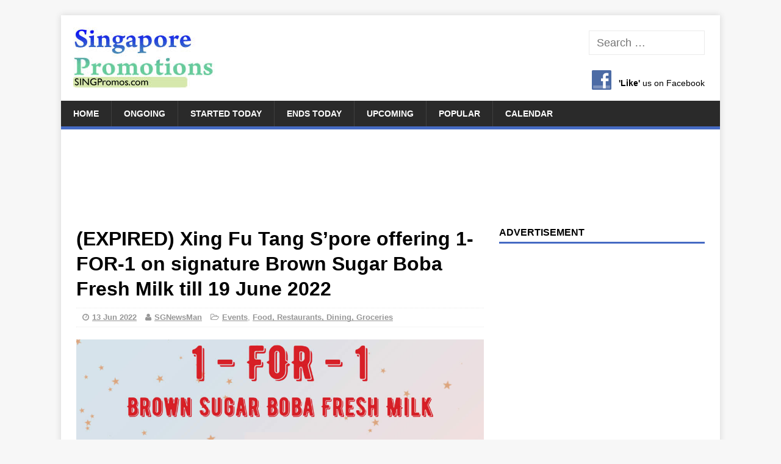

--- FILE ---
content_type: text/html; charset=UTF-8
request_url: https://singpromos.com/dining-restaurants-food/xing-fu-tang-spore-offering-1-for-1-on-signature-brown-sugar-boba-fresh-milk-till-19-june-2022-258009/
body_size: 17699
content:
<!DOCTYPE html><html class=no-js lang=en-US><head><meta charset="UTF-8"><meta name="viewport" content="width=device-width, initial-scale=1.0"><link rel=profile href=http://gmpg.org/xfn/11><link rel=pingback href=https://singpromos.com/xmlrpc.php><style>img:is([sizes="auto" i], [sizes^="auto," i]){contain-intrinsic-size:3000px 1500px}</style> <script>/*<![CDATA[*/window._wpemojiSettings={"baseUrl":"https:\/\/s.w.org\/images\/core\/emoji\/16.0.1\/72x72\/","ext":".png","svgUrl":"https:\/\/s.w.org\/images\/core\/emoji\/16.0.1\/svg\/","svgExt":".svg","source":{"concatemoji":"https:\/\/singpromos.com\/wp-includes\/js\/wp-emoji-release.min.js"}};
/*! This file is auto-generated */
!function(s,n){var o,i,e;function c(e){try{var t={supportTests:e,timestamp:(new Date).valueOf()};sessionStorage.setItem(o,JSON.stringify(t))}catch(e){}}function p(e,t,n){e.clearRect(0,0,e.canvas.width,e.canvas.height),e.fillText(t,0,0);var t=new Uint32Array(e.getImageData(0,0,e.canvas.width,e.canvas.height).data),a=(e.clearRect(0,0,e.canvas.width,e.canvas.height),e.fillText(n,0,0),new Uint32Array(e.getImageData(0,0,e.canvas.width,e.canvas.height).data));return t.every(function(e,t){return e===a[t]})}function u(e,t){e.clearRect(0,0,e.canvas.width,e.canvas.height),e.fillText(t,0,0);for(var n=e.getImageData(16,16,1,1),a=0;a<n.data.length;a++)if(0!==n.data[a])return!1;return!0}function f(e,t,n,a){switch(t){case"flag":return n(e,"\ud83c\udff3\ufe0f\u200d\u26a7\ufe0f","\ud83c\udff3\ufe0f\u200b\u26a7\ufe0f")?!1:!n(e,"\ud83c\udde8\ud83c\uddf6","\ud83c\udde8\u200b\ud83c\uddf6")&&!n(e,"\ud83c\udff4\udb40\udc67\udb40\udc62\udb40\udc65\udb40\udc6e\udb40\udc67\udb40\udc7f","\ud83c\udff4\u200b\udb40\udc67\u200b\udb40\udc62\u200b\udb40\udc65\u200b\udb40\udc6e\u200b\udb40\udc67\u200b\udb40\udc7f");case"emoji":return!a(e,"\ud83e\udedf")}return!1}function g(e,t,n,a){var r="undefined"!=typeof WorkerGlobalScope&&self instanceof WorkerGlobalScope?new OffscreenCanvas(300,150):s.createElement("canvas"),o=r.getContext("2d",{willReadFrequently:!0}),i=(o.textBaseline="top",o.font="600 32px Arial",{});return e.forEach(function(e){i[e]=t(o,e,n,a)}),i}function t(e){var t=s.createElement("script");t.src=e,t.defer=!0,s.head.appendChild(t)}"undefined"!=typeof Promise&&(o="wpEmojiSettingsSupports",i=["flag","emoji"],n.supports={everything:!0,everythingExceptFlag:!0},e=new Promise(function(e){s.addEventListener("DOMContentLoaded",e,{once:!0})}),new Promise(function(t){var n=function(){try{var e=JSON.parse(sessionStorage.getItem(o));if("object"==typeof e&&"number"==typeof e.timestamp&&(new Date).valueOf()<e.timestamp+604800&&"object"==typeof e.supportTests)return e.supportTests}catch(e){}return null}();if(!n){if("undefined"!=typeof Worker&&"undefined"!=typeof OffscreenCanvas&&"undefined"!=typeof URL&&URL.createObjectURL&&"undefined"!=typeof Blob)try{var e="postMessage("+g.toString()+"("+[JSON.stringify(i),f.toString(),p.toString(),u.toString()].join(",")+"));",a=new Blob([e],{type:"text/javascript"}),r=new Worker(URL.createObjectURL(a),{name:"wpTestEmojiSupports"});return void(r.onmessage=function(e){c(n=e.data),r.terminate(),t(n)})}catch(e){}c(n=g(i,f,p,u))}t(n)}).then(function(e){for(var t in e)n.supports[t]=e[t],n.supports.everything=n.supports.everything&&n.supports[t],"flag"!==t&&(n.supports.everythingExceptFlag=n.supports.everythingExceptFlag&&n.supports[t]);n.supports.everythingExceptFlag=n.supports.everythingExceptFlag&&!n.supports.flag,n.DOMReady=!1,n.readyCallback=function(){n.DOMReady=!0}}).then(function(){return e}).then(function(){var e;n.supports.everything||(n.readyCallback(),(e=n.source||{}).concatemoji?t(e.concatemoji):e.wpemoji&&e.twemoji&&(t(e.twemoji),t(e.wpemoji)))}))}((window,document),window._wpemojiSettings);/*]]>*/</script> <style id=wp-emoji-styles-inline-css>img.wp-smiley,img.emoji{display:inline !important;border:none !important;box-shadow:none !important;height:1em !important;width:1em !important;margin:0 0.07em !important;vertical-align:-0.1em !important;background:none !important;padding:0 !important}</style><link rel=stylesheet href=https://cdn.singpromos.com/wp-content/cache/minify/combined.css media=all><link rel=https://api.w.org/ href=https://singpromos.com/wp-json/ ><link rel=alternate title=JSON type=application/json href=https://singpromos.com/wp-json/wp/v2/posts/258009><link rel=shortlink href='https://singpromos.com/?p=258009'><link rel=alternate title="oEmbed (JSON)" type=application/json+oembed href="https://singpromos.com/wp-json/oembed/1.0/embed?url=https%3A%2F%2Fsingpromos.com%2Fdining-restaurants-food%2Fxing-fu-tang-spore-offering-1-for-1-on-signature-brown-sugar-boba-fresh-milk-till-19-june-2022-258009%2F"><link rel=alternate title="oEmbed (XML)" type=text/xml+oembed href="https://singpromos.com/wp-json/oembed/1.0/embed?url=https%3A%2F%2Fsingpromos.com%2Fdining-restaurants-food%2Fxing-fu-tang-spore-offering-1-for-1-on-signature-brown-sugar-boba-fresh-milk-till-19-june-2022-258009%2F&#038;format=xml"><link rel=canonical href=https://singpromos.com/dining-restaurants-food/xing-fu-tang-spore-offering-1-for-1-on-signature-brown-sugar-boba-fresh-milk-till-19-june-2022-258009/ ><meta property="og:url" content="https://singpromos.com/dining-restaurants-food/xing-fu-tang-spore-offering-1-for-1-on-signature-brown-sugar-boba-fresh-milk-till-19-june-2022-258009/"><title>(EXPIRED) Xing Fu Tang S&#8217;pore offering 1-FOR-1 on signature Brown Sugar Boba Fresh Milk till 19 June 2022</title><link rel=alternate type=application/rss+xml title="SINGPromos.com &raquo; Feed" href=https://singpromos.com/feed/ > <script>(adsbygoogle=window.adsbygoogle||[]).push({google_ad_client:"ca-pub-1303645572681699",enable_page_level_ads:true});</script> <meta property="fb:app_id" content="966242223397117"><meta name="description" content="Available in-stores across all outlets except Waterway Point."><meta property="og:title" content="(EXPIRED) Xing Fu Tang S&#8217;pore offering 1-FOR-1 on signature Brown Sugar Boba Fresh Milk till 19 June 2022"><meta name="referrer" content="unsafe-url"><meta property="og:locale" content="en_US"><link rel=image_src href=https://cdn.singpromos.com/wp-content/uploads/2022/06/Xing-Fu-Tang-feat-13-Jun-2022.jpg><meta property="og:description" content="Available in-stores across all outlets except Waterway Point."><meta property="og:site_name" content="SINGPromos.com"><meta property="og:type" content="article"><link rel=search href=//cdn.singpromos.com/search.xml type=application/opensearchdescription+xml title=SINGPromos.com><link rel=apple-touch-icon sizes=180x180 href=//cdn.singpromos.com/apple-touch-icon.png><link rel=icon type=image/png sizes=32x32 href=//cdn.singpromos.com/favicon-32x32.png><link rel=icon type=image/png sizes=16x16 href=//cdn.singpromos.com/favicon-16x16.png><link rel=manifest href=//cdn.singpromos.com/site.webmanifest><meta name="twitter:site" content="@singpromos"><meta name="twitter:title" content="(EXPIRED) Xing Fu Tang S&#8217;pore offering 1-FOR-1 on signature Brown Sugar Boba Fresh Milk till 19 June 2022"><meta name="twitter:description" content="Available in-stores across all outlets except Waterway Point."><meta name="twitter:creator" content="@singpromos"><meta http-equiv="X-UA-Compatible" content="IE=Edge"><link rel=dns-prefetch href=//xingfutangsg.com><meta property="og:image" content="https://cdn.singpromos.com/wp-content/uploads/2022/06/Xing-Fu-Tang-feat-13-Jun-2022.jpg"><meta name="twitter:card" content="summary_large_image"><meta name="twitter:image" content="https://cdn.singpromos.com/wp-content/uploads/2022/06/Xing-Fu-Tang-feat-13-Jun-2022.jpg"><meta name="article:published_time" content="2022-06-13T03:56:03+00:00">  <script async src="https://www.googletagmanager.com/gtag/js?id=G-BLQFP1NEWY"></script> <script>window.dataLayer=window.dataLayer||[];function gtag(){dataLayer.push(arguments);}
gtag('js',new Date());gtag('config','G-BLQFP1NEWY');</script> <script async src="https://fundingchoicesmessages.google.com/i/pub-1303645572681699?ers=1" nonce=1Lq3lpSK933LY7Dd0CiOGg></script><script nonce=1Lq3lpSK933LY7Dd0CiOGg>(function(){function signalGooglefcPresent(){if(!window.frames['googlefcPresent']){if(document.body){const iframe=document.createElement('iframe');iframe.style='width: 0; height: 0; border: none; z-index: -1000; left: -1000px; top: -1000px;';iframe.style.display='none';iframe.name='googlefcPresent';document.body.appendChild(iframe);}else{setTimeout(signalGooglefcPresent,0);}}}signalGooglefcPresent();})();</script> <script>(function(){'use strict';function aa(a){var b=0;return function(){return b<a.length?{done:!1,value:a[b++]}:{done:!0}}}var ba="function"==typeof Object.defineProperties?Object.defineProperty:function(a,b,c){if(a==Array.prototype||a==Object.prototype)return a;a[b]=c.value;return a};function ea(a){a=["object"==typeof globalThis&&globalThis,a,"object"==typeof window&&window,"object"==typeof self&&self,"object"==typeof global&&global];for(var b=0;b<a.length;++b){var c=a[b];if(c&&c.Math==Math)return c}throw Error("Cannot find global object");}var fa=ea(this);function ha(a,b){if(b)a:{var c=fa;a=a.split(".");for(var d=0;d<a.length-1;d++){var e=a[d];if(!(e in c))break a;c=c[e]}a=a[a.length-1];d=c[a];b=b(d);b!=d&&null!=b&&ba(c,a,{configurable:!0,writable:!0,value:b})}}
var ia="function"==typeof Object.create?Object.create:function(a){function b(){}b.prototype=a;return new b},l;if("function"==typeof Object.setPrototypeOf)l=Object.setPrototypeOf;else{var m;a:{var ja={a:!0},ka={};try{ka.__proto__=ja;m=ka.a;break a}catch(a){}m=!1}l=m?function(a,b){a.__proto__=b;if(a.__proto__!==b)throw new TypeError(a+" is not extensible");return a}:null}var la=l;function n(a,b){a.prototype=ia(b.prototype);a.prototype.constructor=a;if(la)la(a,b);else for(var c in b)if("prototype"!=c)if(Object.defineProperties){var d=Object.getOwnPropertyDescriptor(b,c);d&&Object.defineProperty(a,c,d)}else a[c]=b[c];a.A=b.prototype}function ma(){for(var a=Number(this),b=[],c=a;c<arguments.length;c++)b[c-a]=arguments[c];return b}
var na="function"==typeof Object.assign?Object.assign:function(a,b){for(var c=1;c<arguments.length;c++){var d=arguments[c];if(d)for(var e in d)Object.prototype.hasOwnProperty.call(d,e)&&(a[e]=d[e])}return a};ha("Object.assign",function(a){return a||na});var p=this||self;function q(a){return a};var t,u;a:{for(var oa=["CLOSURE_FLAGS"],v=p,x=0;x<oa.length;x++)if(v=v[oa[x]],null==v){u=null;break a}u=v}var pa=u&&u[610401301];t=null!=pa?pa:!1;var z,qa=p.navigator;z=qa?qa.userAgentData||null:null;function A(a){return t?z?z.brands.some(function(b){return(b=b.brand)&&-1!=b.indexOf(a)}):!1:!1}function B(a){var b;a:{if(b=p.navigator)if(b=b.userAgent)break a;b=""}return-1!=b.indexOf(a)};function C(){return t?!!z&&0<z.brands.length:!1}function D(){return C()?A("Chromium"):(B("Chrome")||B("CriOS"))&&!(C()?0:B("Edge"))||B("Silk")};var ra=C()?!1:B("Trident")||B("MSIE");!B("Android")||D();D();B("Safari")&&(D()||(C()?0:B("Coast"))||(C()?0:B("Opera"))||(C()?0:B("Edge"))||(C()?A("Microsoft Edge"):B("Edg/"))||C()&&A("Opera"));var sa={},E=null;var ta="undefined"!==typeof Uint8Array,ua=!ra&&"function"===typeof btoa;var F="function"===typeof Symbol&&"symbol"===typeof Symbol()?Symbol():void 0,G=F?function(a,b){a[F]|=b}:function(a,b){void 0!==a.g?a.g|=b:Object.defineProperties(a,{g:{value:b,configurable:!0,writable:!0,enumerable:!1}})};function va(a){var b=H(a);1!==(b&1)&&(Object.isFrozen(a)&&(a=Array.prototype.slice.call(a)),I(a,b|1))}
var H=F?function(a){return a[F]|0}:function(a){return a.g|0},J=F?function(a){return a[F]}:function(a){return a.g},I=F?function(a,b){a[F]=b}:function(a,b){void 0!==a.g?a.g=b:Object.defineProperties(a,{g:{value:b,configurable:!0,writable:!0,enumerable:!1}})};function wa(){var a=[];G(a,1);return a}function xa(a,b){I(b,(a|0)&-99)}function K(a,b){I(b,(a|34)&-73)}function L(a){a=a>>11&1023;return 0===a?536870912:a};var M={};function N(a){return null!==a&&"object"===typeof a&&!Array.isArray(a)&&a.constructor===Object}var O,ya=[];I(ya,39);O=Object.freeze(ya);var P;function Q(a,b){P=b;a=new a(b);P=void 0;return a}
function R(a,b,c){null==a&&(a=P);P=void 0;if(null==a){var d=96;c?(a=[c],d|=512):a=[];b&&(d=d&-2095105|(b&1023)<<11)}else{if(!Array.isArray(a))throw Error();d=H(a);if(d&64)return a;d|=64;if(c&&(d|=512,c!==a[0]))throw Error();a:{c=a;var e=c.length;if(e){var f=e-1,g=c[f];if(N(g)){d|=256;b=(d>>9&1)-1;e=f-b;1024<=e&&(za(c,b,g),e=1023);d=d&-2095105|(e&1023)<<11;break a}}b&&(g=(d>>9&1)-1,b=Math.max(b,e-g),1024<b&&(za(c,g,{}),d|=256,b=1023),d=d&-2095105|(b&1023)<<11)}}I(a,d);return a}
function za(a,b,c){for(var d=1023+b,e=a.length,f=d;f<e;f++){var g=a[f];null!=g&&g!==c&&(c[f-b]=g)}a.length=d+1;a[d]=c};function Aa(a){switch(typeof a){case"number":return isFinite(a)?a:String(a);case"boolean":return a?1:0;case"object":if(a&&!Array.isArray(a)&&ta&&null!=a&&a instanceof Uint8Array){if(ua){for(var b="",c=0,d=a.length-10240;c<d;)b+=String.fromCharCode.apply(null,a.subarray(c,c+=10240));b+=String.fromCharCode.apply(null,c?a.subarray(c):a);a=btoa(b)}else{void 0===b&&(b=0);if(!E){E={};c="ABCDEFGHIJKLMNOPQRSTUVWXYZabcdefghijklmnopqrstuvwxyz0123456789".split("");d=["+/=","+/","-_=","-_.","-_"];for(var e=0;5>e;e++){var f=c.concat(d[e].split(""));sa[e]=f;for(var g=0;g<f.length;g++){var h=f[g];void 0===E[h]&&(E[h]=g)}}}b=sa[b];c=Array(Math.floor(a.length/3));d=b[64]||"";for(e=f=0;f<a.length-2;f+=3){var k=a[f],w=a[f+1];h=a[f+2];g=b[k>>2];k=b[(k&3)<<4|w>>4];w=b[(w&15)<<2|h>>6];h=b[h&63];c[e++]=g+k+w+h}g=0;h=d;switch(a.length-f){case 2:g=a[f+1],h=b[(g&15)<<2]||d;case 1:a=a[f],c[e]=b[a>>2]+b[(a&3)<<4|g>>4]+h+d}a=c.join("")}return a}}return a};function Ba(a,b,c){a=Array.prototype.slice.call(a);var d=a.length,e=b&256?a[d-1]:void 0;d+=e?-1:0;for(b=b&512?1:0;b<d;b++)a[b]=c(a[b]);if(e){b=a[b]={};for(var f in e)Object.prototype.hasOwnProperty.call(e,f)&&(b[f]=c(e[f]))}return a}function Da(a,b,c,d,e,f){if(null!=a){if(Array.isArray(a))a=e&&0==a.length&&H(a)&1?void 0:f&&H(a)&2?a:Ea(a,b,c,void 0!==d,e,f);else if(N(a)){var g={},h;for(h in a)Object.prototype.hasOwnProperty.call(a,h)&&(g[h]=Da(a[h],b,c,d,e,f));a=g}else a=b(a,d);return a}}
function Ea(a,b,c,d,e,f){var g=d||c?H(a):0;d=d?!!(g&32):void 0;a=Array.prototype.slice.call(a);for(var h=0;h<a.length;h++)a[h]=Da(a[h],b,c,d,e,f);c&&c(g,a);return a}function Fa(a){return a.s===M?a.toJSON():Aa(a)};function Ga(a,b,c){c=void 0===c?K:c;if(null!=a){if(ta&&a instanceof Uint8Array)return b?a:new Uint8Array(a);if(Array.isArray(a)){var d=H(a);if(d&2)return a;if(b&&!(d&64)&&(d&32||0===d))return I(a,d|34),a;a=Ea(a,Ga,d&4?K:c,!0,!1,!0);b=H(a);b&4&&b&2&&Object.freeze(a);return a}a.s===M&&(b=a.h,c=J(b),a=c&2?a:Q(a.constructor,Ha(b,c,!0)));return a}}function Ha(a,b,c){var d=c||b&2?K:xa,e=!!(b&32);a=Ba(a,b,function(f){return Ga(f,e,d)});G(a,32|(c?2:0));return a};function Ia(a,b){a=a.h;return Ja(a,J(a),b)}function Ja(a,b,c,d){if(-1===c)return null;if(c>=L(b)){if(b&256)return a[a.length-1][c]}else{var e=a.length;if(d&&b&256&&(d=a[e-1][c],null!=d))return d;b=c+((b>>9&1)-1);if(b<e)return a[b]}}function Ka(a,b,c,d,e){var f=L(b);if(c>=f||e){e=b;if(b&256)f=a[a.length-1];else{if(null==d)return;f=a[f+((b>>9&1)-1)]={};e|=256}f[c]=d;e&=-1025;e!==b&&I(a,e)}else a[c+((b>>9&1)-1)]=d,b&256&&(d=a[a.length-1],c in d&&delete d[c]),b&1024&&I(a,b&-1025)}
function La(a,b){var c=Ma;var d=void 0===d?!1:d;var e=a.h;var f=J(e),g=Ja(e,f,b,d);var h=!1;if(null==g||"object"!==typeof g||(h=Array.isArray(g))||g.s!==M)if(h){var k=h=H(g);0===k&&(k|=f&32);k|=f&2;k!==h&&I(g,k);c=new c(g)}else c=void 0;else c=g;c!==g&&null!=c&&Ka(e,f,b,c,d);e=c;if(null==e)return e;a=a.h;f=J(a);f&2||(g=e,c=g.h,h=J(c),g=h&2?Q(g.constructor,Ha(c,h,!1)):g,g!==e&&(e=g,Ka(a,f,b,e,d)));return e}function Na(a,b){a=Ia(a,b);return null==a||"string"===typeof a?a:void 0}
function Oa(a,b){a=Ia(a,b);return null!=a?a:0}function S(a,b){a=Na(a,b);return null!=a?a:""};function T(a,b,c){this.h=R(a,b,c)}T.prototype.toJSON=function(){var a=Ea(this.h,Fa,void 0,void 0,!1,!1);return Pa(this,a,!0)};T.prototype.s=M;T.prototype.toString=function(){return Pa(this,this.h,!1).toString()};function Pa(a,b,c){var d=a.constructor.v,e=L(J(c?a.h:b)),f=!1;if(d){if(!c){b=Array.prototype.slice.call(b);var g;if(b.length&&N(g=b[b.length-1]))for(f=0;f<d.length;f++)if(d[f]>=e){Object.assign(b[b.length-1]={},g);break}f=!0}e=b;c=!c;g=J(a.h);a=L(g);g=(g>>9&1)-1;for(var h,k,w=0;w<d.length;w++)if(k=d[w],k<a){k+=g;var r=e[k];null==r?e[k]=c?O:wa():c&&r!==O&&va(r)}else h||(r=void 0,e.length&&N(r=e[e.length-1])?h=r:e.push(h={})),r=h[k],null==h[k]?h[k]=c?O:wa():c&&r!==O&&va(r)}d=b.length;if(!d)return b;var Ca;if(N(h=b[d-1])){a:{var y=h;e={};c=!1;for(var ca in y)Object.prototype.hasOwnProperty.call(y,ca)&&(a=y[ca],Array.isArray(a)&&a!=a&&(c=!0),null!=a?e[ca]=a:c=!0);if(c){for(var rb in e){y=e;break a}y=null}}y!=h&&(Ca=!0);d--}for(;0<d;d--){h=b[d-1];if(null!=h)break;var cb=!0}if(!Ca&&!cb)return b;var da;f?da=b:da=Array.prototype.slice.call(b,0,d);b=da;f&&(b.length=d);y&&b.push(y);return b};function Qa(a){return function(b){if(null==b||""==b)b=new a;else{b=JSON.parse(b);if(!Array.isArray(b))throw Error(void 0);G(b,32);b=Q(a,b)}return b}};function Ra(a){this.h=R(a)}n(Ra,T);var Sa=Qa(Ra);var U;function V(a){this.g=a}V.prototype.toString=function(){return this.g+""};var Ta={};function Ua(){return Math.floor(2147483648*Math.random()).toString(36)+Math.abs(Math.floor(2147483648*Math.random())^Date.now()).toString(36)};function Va(a,b){b=String(b);"application/xhtml+xml"===a.contentType&&(b=b.toLowerCase());return a.createElement(b)}function Wa(a){this.g=a||p.document||document}Wa.prototype.appendChild=function(a,b){a.appendChild(b)};function Xa(a,b){a.src=b instanceof V&&b.constructor===V?b.g:"type_error:TrustedResourceUrl";var c,d;(c=(b=null==(d=(c=(a.ownerDocument&&a.ownerDocument.defaultView||window).document).querySelector)?void 0:d.call(c,"script[nonce]"))?b.nonce||b.getAttribute("nonce")||"":"")&&a.setAttribute("nonce",c)};function Ya(a){a=void 0===a?document:a;return a.createElement("script")};function Za(a,b,c,d,e,f){try{var g=a.g,h=Ya(g);h.async=!0;Xa(h,b);g.head.appendChild(h);h.addEventListener("load",function(){e();d&&g.head.removeChild(h)});h.addEventListener("error",function(){0<c?Za(a,b,c-1,d,e,f):(d&&g.head.removeChild(h),f())})}catch(k){f()}};var $a=p.atob("aHR0cHM6Ly93d3cuZ3N0YXRpYy5jb20vaW1hZ2VzL2ljb25zL21hdGVyaWFsL3N5c3RlbS8xeC93YXJuaW5nX2FtYmVyXzI0ZHAucG5n"),ab=p.atob("WW91IGFyZSBzZWVpbmcgdGhpcyBtZXNzYWdlIGJlY2F1c2UgYWQgb3Igc2NyaXB0IGJsb2NraW5nIHNvZnR3YXJlIGlzIGludGVyZmVyaW5nIHdpdGggdGhpcyBwYWdlLg=="),bb=p.atob("RGlzYWJsZSBhbnkgYWQgb3Igc2NyaXB0IGJsb2NraW5nIHNvZnR3YXJlLCB0aGVuIHJlbG9hZCB0aGlzIHBhZ2Uu");function db(a,b,c){this.i=a;this.l=new Wa(this.i);this.g=null;this.j=[];this.m=!1;this.u=b;this.o=c}
function eb(a){if(a.i.body&&!a.m){var b=function(){fb(a);p.setTimeout(function(){return gb(a,3)},50)};Za(a.l,a.u,2,!0,function(){p[a.o]||b()},b);a.m=!0}}
function fb(a){for(var b=W(1,5),c=0;c<b;c++){var d=X(a);a.i.body.appendChild(d);a.j.push(d)}b=X(a);b.style.bottom="0";b.style.left="0";b.style.position="fixed";b.style.width=W(100,110).toString()+"%";b.style.zIndex=W(2147483544,2147483644).toString();b.style["background-color"]=hb(249,259,242,252,219,229);b.style["box-shadow"]="0 0 12px #888";b.style.color=hb(0,10,0,10,0,10);b.style.display="flex";b.style["justify-content"]="center";b.style["font-family"]="Roboto, Arial";c=X(a);c.style.width=W(80,85).toString()+"%";c.style.maxWidth=W(750,775).toString()+"px";c.style.margin="24px";c.style.display="flex";c.style["align-items"]="flex-start";c.style["justify-content"]="center";d=Va(a.l.g,"IMG");d.className=Ua();d.src=$a;d.alt="Warning icon";d.style.height="24px";d.style.width="24px";d.style["padding-right"]="16px";var e=X(a),f=X(a);f.style["font-weight"]="bold";f.textContent=ab;var g=X(a);g.textContent=bb;Y(a,e,f);Y(a,e,g);Y(a,c,d);Y(a,c,e);Y(a,b,c);a.g=b;a.i.body.appendChild(a.g);b=W(1,5);for(c=0;c<b;c++)d=X(a),a.i.body.appendChild(d),a.j.push(d)}function Y(a,b,c){for(var d=W(1,5),e=0;e<d;e++){var f=X(a);b.appendChild(f)}b.appendChild(c);c=W(1,5);for(d=0;d<c;d++)e=X(a),b.appendChild(e)}function W(a,b){return Math.floor(a+Math.random()*(b-a))}function hb(a,b,c,d,e,f){return"rgb("+W(Math.max(a,0),Math.min(b,255)).toString()+","+W(Math.max(c,0),Math.min(d,255)).toString()+","+W(Math.max(e,0),Math.min(f,255)).toString()+")"}function X(a){a=Va(a.l.g,"DIV");a.className=Ua();return a}
function gb(a,b){0>=b||null!=a.g&&0!=a.g.offsetHeight&&0!=a.g.offsetWidth||(ib(a),fb(a),p.setTimeout(function(){return gb(a,b-1)},50))}
function ib(a){var b=a.j;var c="undefined"!=typeof Symbol&&Symbol.iterator&&b[Symbol.iterator];if(c)b=c.call(b);else if("number"==typeof b.length)b={next:aa(b)};else throw Error(String(b)+" is not an iterable or ArrayLike");for(c=b.next();!c.done;c=b.next())(c=c.value)&&c.parentNode&&c.parentNode.removeChild(c);a.j=[];(b=a.g)&&b.parentNode&&b.parentNode.removeChild(b);a.g=null};function jb(a,b,c,d,e){function f(k){document.body?g(document.body):0<k?p.setTimeout(function(){f(k-1)},e):b()}function g(k){k.appendChild(h);p.setTimeout(function(){h?(0!==h.offsetHeight&&0!==h.offsetWidth?b():a(),h.parentNode&&h.parentNode.removeChild(h)):a()},d)}var h=kb(c);f(3)}function kb(a){var b=document.createElement("div");b.className=a;b.style.width="1px";b.style.height="1px";b.style.position="absolute";b.style.left="-10000px";b.style.top="-10000px";b.style.zIndex="-10000";return b};function Ma(a){this.h=R(a)}n(Ma,T);function lb(a){this.h=R(a)}n(lb,T);var mb=Qa(lb);function nb(a){a=Na(a,4)||"";if(void 0===U){var b=null;var c=p.trustedTypes;if(c&&c.createPolicy){try{b=c.createPolicy("goog#html",{createHTML:q,createScript:q,createScriptURL:q})}catch(d){p.console&&p.console.error(d.message)}U=b}else U=b}a=(b=U)?b.createScriptURL(a):a;return new V(a,Ta)};function ob(a,b){this.m=a;this.o=new Wa(a.document);this.g=b;this.j=S(this.g,1);this.u=nb(La(this.g,2));this.i=!1;b=nb(La(this.g,13));this.l=new db(a.document,b,S(this.g,12))}ob.prototype.start=function(){pb(this)};function pb(a){qb(a);Za(a.o,a.u,3,!1,function(){a:{var b=a.j;var c=p.btoa(b);if(c=p[c]){try{var d=Sa(p.atob(c))}catch(e){b=!1;break a}b=b===Na(d,1)}else b=!1}b?Z(a,S(a.g,14)):(Z(a,S(a.g,8)),eb(a.l))},function(){jb(function(){Z(a,S(a.g,7));eb(a.l)},function(){return Z(a,S(a.g,6))},S(a.g,9),Oa(a.g,10),Oa(a.g,11))})}function Z(a,b){a.i||(a.i=!0,a=new a.m.XMLHttpRequest,a.open("GET",b,!0),a.send())}function qb(a){var b=p.btoa(a.j);a.m[b]&&Z(a,S(a.g,5))};(function(a,b){p[a]=function(){var c=ma.apply(0,arguments);p[a]=function(){};b.apply(null,c)}})("__h82AlnkH6D91__",function(a){"function"===typeof window.atob&&(new ob(window,mb(window.atob(a)))).start()});}).call(this);window.__h82AlnkH6D91__("[base64]/[base64]/[base64]/[base64]");</script> <!--[if lt IE 9]> <script src=https://cdn.singpromos.com/wp-content/themes/singapore-promotions/js/css3-mediaqueries.js></script> <![endif]--><link rel=icon href=https://cdn.singpromos.com/wp-content/uploads/2016/07/cropped-SINGPromos-Symbol-v1-32x32.png sizes=32x32><link rel=icon href=https://cdn.singpromos.com/wp-content/uploads/2016/07/cropped-SINGPromos-Symbol-v1-192x192.png sizes=192x192><link rel=apple-touch-icon href=https://cdn.singpromos.com/wp-content/uploads/2016/07/cropped-SINGPromos-Symbol-v1-180x180.png><meta name="msapplication-TileImage" content="https://cdn.singpromos.com/wp-content/uploads/2016/07/cropped-SINGPromos-Symbol-v1-270x270.png"></head><body id=mh-mobile class="wp-singular post-template-default single single-post postid-258009 single-format-standard wp-theme-singapore-promotions mh-right-sb"><div style="width:100%; height:43px; background-color:white;" id=fillerTopDiv>&nbsp;</div><div class="mh-container mh-container-outer"><div class="mh-header-mobile-nav clearfix"></div><header class=mh-header><div class="mh-container mh-container-inner mh-row clearfix"><div class=topRightAdBanner><div class=topRightSearchForm><form role=search method=get class=search-form action=https://singpromos.com/ > <label> <span class=screen-reader-text>Search for:</span> <input type=search class=search-field placeholder="Search &hellip;" value name=s> </label> <input type=submit class=search-submit value=Search></form></div><div><a target=_blank href=https://www.facebook.com/singapore.promotions><img class=spriteSmFacebook src=https://cdn.singpromos.com/wp-content/themes/singapore-promotions/images/spacer.gif alt="Like us on Facebook!"><span class=topRightAdBannerText>&nbsp;&nbsp;&nbsp;<strong>'Like'</strong> us on Facebook</span></a></div></div><div class=mh-custom-header role=banner> <a href=https://singpromos.com/ title=SINGPromos.com rel=home><div class=mh-site-logo role=banner> <img class=mh-header-image src=https://cdn.singpromos.com/wp-content/uploads/2016/07/SINGPromos-Logo-v1.jpg height=100 width=300 alt=SINGPromos.com></div> </a></div></div><div class=mh-main-nav-wrap><nav class="mh-main-nav mh-container mh-container-inner clearfix"><div class=menu-menu-1-container><ul id=menu-menu-1 class=menu><li id=menu-item-183495 class="menu-item menu-item-type-custom menu-item-object-custom menu-item-183495"><a href=/ >Home</a></li> <li id=menu-item-183502 class="menu-item menu-item-type-custom menu-item-object-custom menu-item-183502"><a href=/bydate/ontoday/ >Ongoing</a></li> <li id=menu-item-183503 class="menu-item menu-item-type-custom menu-item-object-custom menu-item-183503"><a href=/bydate/startedtoday/ >Started Today</a></li> <li id=menu-item-183504 class="menu-item menu-item-type-custom menu-item-object-custom menu-item-183504"><a href=/bydate/endingtoday/ >Ends Today</a></li> <li id=menu-item-183505 class="menu-item menu-item-type-custom menu-item-object-custom menu-item-183505"><a href=/bydate/comingsoon/ >Upcoming</a></li> <li id=menu-item-188811 class="menu-item menu-item-type-custom menu-item-object-custom menu-item-has-children menu-item-188811"><a href=#>Popular</a><ul class=sub-menu> <li id=menu-item-269605 class="menu-item menu-item-type-custom menu-item-object-custom menu-item-269605"><a href=#trendsList>Trending Posts</a></li> <li id=menu-item-189819 class="menu-item menu-item-type-custom menu-item-object-custom menu-item-189819"><a href=/tag/1-for-1/ >1-for-1 Deals</a></li> <li id=menu-item-189834 class="menu-item menu-item-type-custom menu-item-object-custom menu-item-189834"><a href=/bydate/warehousehpns/ >Major Sales &#038; Events</a></li> <li id=menu-item-188813 class="menu-item menu-item-type-post_type menu-item-object-post menu-item-188813"><a href=https://singpromos.com/banks-credit-cards/best-singapore-deposit-rates-fixed-deposit-time-deposit-incremental-balance-more-188806/ >Best Singapore Deposit Rates</a></li></ul> </li> <li id=menu-item-183506 class="menu-item menu-item-type-custom menu-item-object-custom menu-item-183506"><a href=/sales-calendar/ >Calendar</a></li></ul></div></nav></div><div style="margin-left:auto;margin-right:auto; padding-right:10px;padding-left:10px;">  <br><div class=outerAd><div class=linkAd> <script async src=https://pagead2.googlesyndication.com/pagead/js/adsbygoogle.js></script>  <ins class=adsbygoogle id=topAdCls style=display:block data-ad-client=ca-pub-1303645572681699 data-ad-region=maincontent data-ad-slot=3762918416 data-ad-format=horizontal><noscript class=headerLeaderNoScript><div class="printDontShow sgpIntLeaderAd"> <iframe loading=lazy scrolling=no marginwidth=0 marginheight=0 frameborder=0  src="/showcase.php?leaderboard&amp;zr=558010052"></iframe></div> </noscript></ins> <script>(adsbygoogle=window.adsbygoogle||[]).push({});</script> </div></div> <br></div></header><div class="mh-wrapper clearfix"><div id=main-content class=mh-content><article id=post-258009 class="post-258009 post type-post status-publish format-standard has-post-thumbnail hentry category-sales-calendar category-dining-restaurants-food tag-1-for-1 tag-xing-fu-tang bydate-2022-06"><header class="entry-header clearfix"><h1 class="entry-title"> (EXPIRED) Xing Fu Tang S&#8217;pore offering 1-FOR-1 on signature Brown Sugar Boba Fresh Milk till 19 June 2022</h1><p class="mh-meta entry-meta"> <span class="entry-meta-date updated"><i class="fa fa-clock-o"></i><a href=https://singpromos.com/date/2022/06/ >13 Jun 2022</a></span> <span class="entry-meta-author author vcard"><i class="fa fa-user"></i><a class=fn href=https://singpromos.com/author/sgnewsman/ >SGNewsMan</a></span> <span class=entry-meta-categories><i class="fa fa-folder-open-o"></i><a href=https://singpromos.com/sales-calendar/ rel="category tag">Events</a>, <a href=https://singpromos.com/dining-restaurants-food/ rel="category tag">Food, Restaurants, Dining, Groceries</a></span></p></header><div class="entry-content clearfix"><figure class=entry-thumbnail> <img width=1056 height=553 alt="Featured image" src=https://cdn.singpromos.com/wp-content/uploads/2022/06/Xing-Fu-Tang-feat-13-Jun-2022.jpg></figure> <script>if(typeof singlePostID==='undefined'||singlePostID===null)var singlePostID=258009;</script> <span class=eventStatusDiv> <span class=expiredEventSpan>EXPIRED</span>  </span> <span style=display:inline;> <a href="/?ical=258009&amp;pid=258009"><img class="noThumbNailUse spriteiCalDownload" src=https://cdn.singpromos.com/wp-content/themes/singapore-promotions/images/spacer.gif alt title="Download iCal Calendar Entry" width=20 height=20></a>  </span> <br><br><div class=notifyBox><p><img src=https://cdn.singpromos.com/wp-content/themes/singapore-promotions/images/icon_alert.gif width=64 height=64 alt title=info></p><h2>Sorry, the promo has ended</h2><p>Don't miss out again, get the latest news via</p><ul> <li><a target=_blank href=/how-to-subscribe-for-daily-email-updates/ >e-mail newsletter</a>, </li> <li><a target=_blank href=https://t.me/singpromos>Telegram</a>, </li> <li><a target=_blank href=https://whatsapp.com/channel/0029Va3Yrdx3GJP7JLiwGH3N>Whatsapp</a>,</li> <li><a target=_blank href=https://instagram.com/singpromos>Instagram</a>,</li> <li><a target=_blank href=https://www.facebook.com/singapore.promotions>Facebook</a>, </li> <li><a target=_blank href=https://x.com/singpromos>X (Twitter)</a></li> <li><a target=_blank href=/feed/ >RSS Feed</a></li></ul><p><img src=https://cdn.singpromos.com/wp-content/themes/singapore-promotions/images/icon_alert.gif width=64 height=64 alt title=info></p></div><table class="eventDetailsTable entrycontent2912"><tr><th>Starts</th><td>13 Jun 2022 (Mon)</td><th>Ends</th><td>19 Jun 2022 (Sun)</td></tr><tr><th>Location</th><td><span class="fn org"> Xing Fu Tang </span></td><th></th><td></td></tr></table> <a class=telgramTable target=_blank href=https://t.me/singpromos><table><tr><td> <img class=spriteTelegram src=https://cdn.singpromos.com/wp-content/themes/singapore-promotions/images/spacer.gif alt title="Follow us on Telegram!">We are now on Telegram. Click to join</td></tr></table> </a><div class=postttstart></div><p><em><b>Another fun-filled week of a special deal</b></em><span id=more-258009></span></p><p>Enjoy 1-FOR-1 on Xing Fu Tang&#8217;s signature Brown Sugar Boba Fresh Milk from 13 &#8211; 19 Jun</p><p>This deal is available in-stores across all outlets except Waterway Point.</p><p>While stocks last</p><p><img fetchpriority=high decoding=async class="alignnone size-full wp-image-258010" src=https://cdn.singpromos.com/wp-content/uploads/2022/06/Xing-Fu-Tang-13-Jun-2022.jpg alt title="Xing Fu Tang 13 Jun 2022" width=900 height=900></p><p>Find your nearest store below or <a href=https://xingfutangsg.com/#stores rel="nofollow noopener" target=_blank>here</a></p><ol> <li>Ang Mo Kio MRT #01-01</li> <li>Hillion Mall #02-21</li> <li>Northpoint City #B2-135</li> <li>Takashimaya B2</li></ol><p>For more info, <a href=https://www.facebook.com/XingfutangSG/photos/a.381850352669604/1179254202929211/ rel="nofollow noopener" target=_blank>click here</a>.</p><p>#xingfutangsg #xftturns3 #bubbleteasg<span id=showSharerPopup></span></p><p id=shareOnFacebook><b><a href="https://www.facebook.com/sharer/sharer.php?u=https%3A%2F%2Fsingpromos.com%2Fdining-restaurants-food%2Fxing-fu-tang-spore-offering-1-for-1-on-signature-brown-sugar-boba-fresh-milk-till-19-june-2022-258009%2F" rel=nofollow target=_blank>Share this</a></b> with your friends &amp; family members on Facebook!</p><div class=printDontShow><fieldset class="advertisementFieldset largeRect"><legend>Advertisement</legend><ins class=adsbygoogle style=display:block data-ad-region=maincontent data-ad-client=ca-pub-1303645572681699 data-ad-slot=1869167210 data-ad-format=rectangle></ins> <script>(adsbygoogle=window.adsbygoogle||[]).push({});</script> </fieldset></div> <br></div><header class=page-header><h2 class="page-title">Related Posts</h2></header><article class="mh-loop-item clearfix "><div class=mh-loop-thumb> <a href=https://singpromos.com/dining-restaurants-food/cold-storage-abalone-deals-until-18-jan-has-new-moon-skylight-emperor-more-298159/ ><img loading=lazy  alt="Feature image" width=300 height=156 src=https://cdn.singpromos.com/wp-content/uploads/2026/01/Cold-Storage-feat-singpromos.com-8-Jan-2026-300x156.jpg> </a></div><div class="mh-loop-content clearfix"><header class=mh-loop-header><h3 class="entry-title mh-loop-title"> <a href=https://singpromos.com/dining-restaurants-food/cold-storage-abalone-deals-until-18-jan-has-new-moon-skylight-emperor-more-298159/ rel=bookmark> Cold Storage Abalone Deals until 18 Jan Has New Moon, Skylight, Emperor &#038; More	</a></h3><div class="mh-meta mh-loop-meta"> <span class="mh-meta-date updated"><span class=eventStatusDiv> <span class=ongoingEventSpan>ON TODAY</span>  </span> <span style=display:inline;> </span> </span></div></header><div class=mh-loop-excerpt><div class=mh-excerpt><p>Festive abalone bargains and cardmember savings await for reunion meals and gifting</p></div></div></div></article><article class="mh-loop-item clearfix "><div class=mh-loop-thumb> <a href=https://singpromos.com/dining-restaurants-food/giant-spore-abalone-deals-until-18-jan-new-moon-emperor-fortune-skylight-more-298143/ ><img loading=lazy  alt="Feature image" width=300 height=158 src=https://cdn.singpromos.com/wp-content/uploads/2024/01/Giant-storefront-feat-singpromos.com-18-Jan-2024-300x158.jpg> </a></div><div class="mh-loop-content clearfix"><header class=mh-loop-header><h3 class="entry-title mh-loop-title"> <a href=https://singpromos.com/dining-restaurants-food/giant-spore-abalone-deals-until-18-jan-new-moon-emperor-fortune-skylight-more-298143/ rel=bookmark> Giant S&#8217;pore Abalone Deals until 18 Jan &#8211; New Moon, Emperor, Fortune, Skylight &#038; More	</a></h3><div class="mh-meta mh-loop-meta"> <span class="mh-meta-date updated"><span class=eventStatusDiv> <span class=ongoingEventSpan>ON TODAY</span>  </span> <span style=display:inline;> </span> </span></div></header><div class=mh-loop-excerpt><div class=mh-excerpt><p>Premium canned abalone, festive gift sets and more</p></div></div></div></article><article class="mh-loop-item clearfix "><div class=mh-loop-thumb> <a href=https://singpromos.com/dining-restaurants-food/fairprice-50-off-andersens-ice-cream-2-for-20-90-ben-jerrys-34-off-lindt-more-till-21-jan-2026-298130/ ><img loading=lazy  alt="Feature image" width=300 height=157 src=https://cdn.singpromos.com/wp-content/uploads/2023/11/Ben-n-Jerry-singpromos.com-2-Nov-2023-300x157.jpg> </a></div><div class="mh-loop-content clearfix"><header class=mh-loop-header><h3 class="entry-title mh-loop-title"> <a href=https://singpromos.com/dining-restaurants-food/fairprice-50-off-andersens-ice-cream-2-for-20-90-ben-jerrys-34-off-lindt-more-till-21-jan-2026-298130/ rel=bookmark> FairPrice 50% Off Andersen&#8217;s Ice Cream, 2-for-$20.90 Ben &#038; Jerry&#8217;s, 34% off Lindt &#038; More till 21 Jan 2026	</a></h3><div class="mh-meta mh-loop-meta"> <span class="mh-meta-date updated"><span class=eventStatusDiv> <span class=ongoingEventSpan>ON TODAY</span>  </span> <span style=display:inline;> </span> </span></div></header><div class=mh-loop-excerpt><div class=mh-excerpt><p>Ice cream, snacks, soft drinks and daily essentials</p></div></div></div></article><article class="mh-loop-item clearfix "><div class=mh-loop-thumb> <a href=https://singpromos.com/dining-restaurants-food/fairprice-4-day-specials-until-18-jan-has-golden-chef-ocean-fresh-delite-pokka-milo-more-298117/ ><img loading=lazy  alt="Feature image" width=300 height=156 src=https://cdn.singpromos.com/wp-content/uploads/2024/10/Fairprice-feat-singpromos.com-17-Oct-2024-300x156.jpg> </a></div><div class="mh-loop-content clearfix"><header class=mh-loop-header><h3 class="entry-title mh-loop-title"> <a href=https://singpromos.com/dining-restaurants-food/fairprice-4-day-specials-until-18-jan-has-golden-chef-ocean-fresh-delite-pokka-milo-more-298117/ rel=bookmark> FairPrice 4-Day Specials Until 18 Jan Has Golden Chef, Ocean Fresh Delite, Pokka, Milo &#038; More	</a></h3><div class="mh-meta mh-loop-meta"> <span class="mh-meta-date updated"><span class=eventStatusDiv> <span class=ongoingEventSpan>ON TODAY</span>  </span> <span style=display:inline;> </span> </span></div></header><div class=mh-loop-excerpt><div class=mh-excerpt><p>Score festive deals on seafood, drinks and household essentials</p></div></div></div></article><div></div><div class="entry-tags clearfix"><i class="fa fa-tag"></i><ul><li><a href=https://singpromos.com/tag/1-for-1/ rel=tag>1 for 1</a></li><li><a href=https://singpromos.com/tag/xing-fu-tang/ rel=tag>Xing Fu Tang</a></li></ul></div><div id=text-15 class="mh-widget mh-posts-2 widget_text"><div class=textwidget></div></div></article><h2 id="mh-comments" class="mh-section-title mh-comment-form-title">Be the first to comment</h2><div id=respond class=comment-respond><h3 id="reply-title" class="comment-reply-title">Leave a Reply</h3><form action=https://singpromos.com/wp-comments-post.php method=post id=commentform class=comment-form><p class=comment-notes>Your email address will not be published.</p><p class=comment-form-comment><label for=comment>Comment</label><br><textarea id=comment required=required name=comment cols=45 rows=5 aria-required=true></textarea></p><p class=comment-form-author><label for=author>Name </label><br><input id=author required=required name=author type=text value size=30></p><p class=comment-form-email><label for=email>Email </label><br><input id=email name=email type=email value size=30></p><p class=comment-form-url><label for=url>Website</label><br><input id=url name=url type=url value size=30></p><p class=comment-form-wp_nobot_question> <label for=wp_nobot_answer>(Anti-Spam) Complete this Singapore slang for deals - lob_ _ _ (Required)</label> <input id=wp_nobot_answer name=wp_nobot_answer type=text value size=30> <input type=hidden name=wp_nobot_answer_question value=0> <input type=hidden name=wp_nobot_answer_question_hash value=c5eb15f072530c359210cedb05db4e8aa5ff20937a56032d7bc57925306cf95b></p><p class=form-submit><input name=submit type=submit id=submit class=submit value="Post Comment"> <input type=hidden name=comment_post_ID value=258009 id=comment_post_ID> <input type=hidden name=comment_parent id=comment_parent value=0></p></form></div><div class=bottomDeals><header class=page-header><h2 class="page-title">More Deals</h2></header><article class="mh-loop-item clearfix "><div class=mh-loop-thumb> <a href=https://singpromos.com/computers-pc/brother-spore-free-10-voucher-with-100-spend-good-fortune-promotion-until-29-mar-2026-298149/ ><img loading=lazy  alt="Feature image" width=300 height=159 src=https://cdn.singpromos.com/wp-content/uploads/2026/01/Brother-feat-singpromos.com-15-Jan-2026-300x159.jpg> </a></div><div class="mh-loop-content clearfix"><header class=mh-loop-header><h3 class="entry-title mh-loop-title"> <a href=https://singpromos.com/computers-pc/brother-spore-free-10-voucher-with-100-spend-good-fortune-promotion-until-29-mar-2026-298149/ rel=bookmark> Brother S&#8217;pore Free $10 Voucher with $100 Spend Good Fortune Promotion until 29 Mar 2026	</a></h3><div class="mh-meta mh-loop-meta"> <span class="mh-meta-date updated"><span class=eventStatusDiv> <span class=ongoingEventSpan>ON TODAY</span>  </span> <span style=display:inline;> <a href="/?ical=298149&amp;pid=298149"><img class="noThumbNailUse spriteiCalDownload" src=https://cdn.singpromos.com/wp-content/themes/singapore-promotions/images/spacer.gif alt="Download iCal Calendar Entry" width=20 height=20></a>  </span> </span></div></header><div class=mh-loop-excerpt><div class=mh-excerpt><p>Shop printers, sewing and labelling gear with vouchers to stretch every dollar</p></div></div></div></article><article class="mh-loop-item clearfix "><div class=mh-loop-thumb> <a href=https://singpromos.com/vacations/expedia-singapore-8-off-selected-hotels-with-uob-cards-till-dec-2026-297774/ ><img loading=lazy  alt="Feature image" width=300 height=145 src=https://cdn.singpromos.com/wp-content/uploads/2016/05/Expedia-Feat-6-May-2016-300x145.jpg> </a></div><div class="mh-loop-content clearfix"><header class=mh-loop-header><h3 class="entry-title mh-loop-title"> <a href=https://singpromos.com/vacations/expedia-singapore-8-off-selected-hotels-with-uob-cards-till-dec-2026-297774/ rel=bookmark> Expedia Singapore 8% Off Selected Hotels with UOB Cards Till Dec 2026	</a></h3><div class="mh-meta mh-loop-meta"> <span class="mh-meta-date updated"><span class=eventStatusDiv> <span class=ongoingEventSpan>ON TODAY</span>  </span> <span style=display:inline;> <a href="/?ical=297774&amp;pid=297774"><img class="noThumbNailUse spriteiCalDownload" src=https://cdn.singpromos.com/wp-content/themes/singapore-promotions/images/spacer.gif alt="Download iCal Calendar Entry" width=20 height=20></a>  </span> </span></div></header><div class=mh-loop-excerpt><div class=mh-excerpt><p>Save more on hotel stays worldwide</p></div></div></div></article><article class="mh-loop-item clearfix "><div class=mh-loop-thumb> <a href=https://singpromos.com/vacations/expedia-x-maybank-8-off-hotel-stays-till-31-december-2026-297646/ ><img loading=lazy  alt="Feature image" width=300 height=145 src=https://cdn.singpromos.com/wp-content/uploads/2016/05/Expedia-Feat-6-May-2016-300x145.jpg> </a></div><div class="mh-loop-content clearfix"><header class=mh-loop-header><h3 class="entry-title mh-loop-title"> <a href=https://singpromos.com/vacations/expedia-x-maybank-8-off-hotel-stays-till-31-december-2026-297646/ rel=bookmark> Expedia x Maybank 8% Off Hotel Stays till 31 December 2026	</a></h3><div class="mh-meta mh-loop-meta"> <span class="mh-meta-date updated"><span class=eventStatusDiv> <span class=ongoingEventSpan>ON TODAY</span>  </span> <span style=display:inline;> <a href="/?ical=297646&amp;pid=297646"><img class="noThumbNailUse spriteiCalDownload" src=https://cdn.singpromos.com/wp-content/themes/singapore-promotions/images/spacer.gif alt="Download iCal Calendar Entry" width=20 height=20></a>  </span> </span></div></header><div class=mh-loop-excerpt><div class=mh-excerpt><p>Travel for less with Maybank cards</p></div></div></div></article></div></div><aside class="mh-widget-col-1 mh-sidebar"><div id=text-3 class="mh-widget widget_text"><h2 class="mh-widget-title"><span class=mh-widget-title-inner>Advertisement</span></h2><div class=textwidget><style>.sidebar1stAd{width:336px;height:280px;display:inline-block}@media (max-width: 1119px){.sidebar1stAd{display:none}}@media(min-width: 1120px){.sidebar1stAd{width:336px;height:280px}}</style><style>.sidebar1stAdNonJSMobile{width:336px;height:280px;display:inline-block}@media (max-width: 1119px){.sidebar1stAdNonJSMobile{width:336px;height:280px}}@media(min-width: 1120px){.sidebar1stAdNonJSMobile{display:none}}</style><div class=outerAd><div class=linkAd> <ins class="adsbygoogle sidebar1stAd" data-ad-client=ca-pub-1303645572681699 data-ad-region=maincontent data-ad-slot=9361480013 data-ad-format=rectangle><noscript><div class=printDontShow> <iframe loading=lazy width=336 height=280 scrolling=no marginwidth=0 marginheight=0 frameborder=0 src="/showcase.php?largerect&amp;zr=1487470667"></iframe></div> </noscript></ins> <script>(adsbygoogle=window.adsbygoogle||[]).push({});</script> </div></div><div class="outerAd sidebar1stAdNonJSMobile"><div class=linkAd><div class=printDontShow> <iframe loading=lazy width=336 height=280 scrolling=no marginwidth=0 marginheight=0 frameborder=0 src="/showcase.php?largerect&amp;zr=1551104872"></iframe></div></div></div> <br><style>.sidebar2ndAd{width:336px;height:280px;display:inline-block}@media (max-width: 1119px){.sidebar2ndAd{display:none}}@media(min-width: 1120px){.sidebar2ndAd{width:336px;height:280px}}</style><div class=printDontShow><ins class="adsbygoogle sidebar2ndAd" data-ad-client=ca-pub-1303645572681699 data-ad-region=maincontent data-ad-slot=6764416437><noscript><div class=printDontShow> <iframe loading=lazy width=336 height=280 scrolling=no marginwidth=0 marginheight=0 frameborder=0 src="/showcase.php?largerect&amp;zr=128777790"></iframe></div> </noscript></ins> <script>(adsbygoogle=window.adsbygoogle||[]).push({});</script> </div></div></div><div id=search-4 class="mh-widget widget_search"><h2 class="mh-widget-title"><span class=mh-widget-title-inner>Search</span></h2><form role=search method=get class=search-form action=https://singpromos.com/ > <label> <span class=screen-reader-text>Search for:</span> <input type=search class=search-field placeholder="Search &hellip;" value="N Tyler Outlets" name=s> </label> <input type=submit class=search-submit value=Search></form></div><div id=text-14 class="mh-widget widget_text"><h2 class="mh-widget-title"><span class=mh-widget-title-inner>Social Media</span></h2><div class=textwidget><div style=text-align:center;><a target=_blank href=https://www.facebook.com/singapore.promotions><img style=height:44px; class="noThumbNailUse spriteFacebook" src=https://cdn.singpromos.com/wp-content/themes/singapore-promotions/images/spacer.gif alt=Facebook title=Facebook width=144 height=44></a> <br><br><a target=_blank href=https://x.com/singpromos><img style=height:37px; class="noThumbNailUse spriteTwitter" src=https://cdn.singpromos.com/wp-content/themes/singapore-promotions/images/spacer.gif alt=Twitter title=Twitter width=150 height=37></a><br><br><a target=_blank href=https://t.me/singpromos/ ><img class="noThumbNailUse spriteTelegramFull" src=https://cdn.singpromos.com/wp-content/themes/singapore-promotions/images/spacer.gif alt=Telegram title=Telegram width=64 height=64></a>  <br><br> <a target=_blank href=https://whatsapp.com/channel/0029Va3Yrdx3GJP7JLiwGH3N/ ><img class="noThumbNailUse spriteWhatsappFull" src=https://cdn.singpromos.com/wp-content/themes/singapore-promotions/images/spacer.gif alt=Whatsapp  title=Whatsapp width=64 height=64></a><br><br> <a target=_blank href=https://instagram.com/singpromos/ ><img class="noThumbNailUse spriteInstagam" src=https://cdn.singpromos.com/wp-content/themes/singapore-promotions/images/spacer.gif alt=Instagram  title=Instagram width=64 height=64></a><br><br></div></div></div><div id=custom_html-2 class="widget_text mh-widget widget_custom_html"><h2 class="mh-widget-title"><span class=mh-widget-title-inner>e-mail subscription</span></h2><div class="textwidget custom-html-widget"><div class=email-subscribe-cta> 📬 <a href=/how-to-subscribe-for-daily-email-updates/ >Learn how to get a daily email digest of our latest posts</a></div></div></div><div id=text-7 class="mh-widget widget_text"><h2 class="mh-widget-title"><span class=mh-widget-title-inner>trending</span></h2><div class=textwidget><div class=trendsListDiv><a id=trendsList></a><a href=https://singpromos.com/dining-restaurants-food/fairprice-4-day-specials-until-18-jan-has-golden-chef-ocean-fresh-delite-pokka-milo-more-298117/ > <img decoding=async  loading=lazy alt width=550 height=286 src=https://cdn.singpromos.com/wp-content/uploads/2024/10/Fairprice-feat-singpromos.com-17-Oct-2024-550x286.jpg style=height:auto;width:100%;>  <span class=trendsListImgDesc>FairPrice 4-Day Specials Until 18 Jan Has Golden Chef, Ocean Fresh Delite, Pokka, Milo &#038; More</span>  </a></p><hr><p>	<a href=https://singpromos.com/dining-restaurants-food/coffee-bean-spore-up-to-50-off-selected-festive-whole-cakes-flash-deal-from-15-jan-8-feb-2026-298102/ > <img decoding=async  loading=lazy alt width=550 height=290 src=https://cdn.singpromos.com/wp-content/uploads/2026/01/Coffee-Bean-feat-singpromos.com-14-Jan-2026-550x290.jpg style=height:auto;width:100%;>  <span class=trendsListImgDesc>Coffee Bean S&#8217;pore Up to 50% Off Selected Festive Whole Cakes Flash Deal from 15 Jan &#8211; 8 Feb 2026</span>  </a></p><hr><p>	<a href=https://singpromos.com/dining-restaurants-food/clove-at-swissotel-the-stamford-offering-50-off-buffet-for-dbs-posb-ocbc-uob-more-cards-until-mar-2026-298108/ > <img decoding=async  loading=lazy alt width=550 height=284 src=https://cdn.singpromos.com/wp-content/uploads/2026/01/CLOVE-Swisstel-singpromos.com-14-Jan-2026-550x284.jpg style=height:auto;width:100%;>  <span class=trendsListImgDesc>CLOVE at Swissôtel The Stamford offering 50% OFF buffet with DBS/POSB, OCBC &#038; More Cards until Mar 2026</span>  </a></p><hr><p>	<a href=https://singpromos.com/dining-restaurants-food/7-eleven-spore-new-1-snack-drink-steals-until-27-jan-2026-298079/ > <img decoding=async  loading=lazy alt width=550 height=290 src=https://cdn.singpromos.com/wp-content/uploads/2023/12/7Eleven-Logo-7-Eleven-singpromos.com-28-Dec-2023-550x290.jpg style=height:auto;width:100%;>  <span class=trendsListImgDesc>7-Eleven S&#8217;pore New $1 Snack &#038; Drink Steals Until 27 Jan 2026</span>  </a></p><hr><p>	<a href=https://singpromos.com/dining-restaurants-food/haidilao-singapore-dine-for-2-pay-for-1-buffet-style-hot-pot-deal-is-back-until-13-feb-2026-297986/ > <img decoding=async  loading=lazy alt width=550 height=285 src=https://cdn.singpromos.com/wp-content/uploads/2026/01/Haidilao-feat-singpromos.com-12-Jan-2026-550x285.jpg style=height:auto;width:100%;>  <span class=trendsListImgDesc>Haidilao Singapore &#8220;Dine for 2, Pay for 1&#8221; Hot Pot Deal Is Back until 13 Feb 2026</span>  </a></p><hr><p>	<a href=https://singpromos.com/dining-restaurants-food/7-eleven-spore-up-to-45-off-ice-cream-treats-till-27-jan-2026-298094/ > <img decoding=async  loading=lazy alt width=550 height=288 src=https://cdn.singpromos.com/wp-content/uploads/2025/12/7Eleven-feat-orig-singpromos.com-3-Dec-2025-550x288.jpg style=height:auto;width:100%;>  <span class=trendsListImgDesc>7-Eleven S&#8217;pore Up to 45% Off Ice Cream Treats Till 27 Jan 2026</span>  </a></p><hr><p>	<a href=https://singpromos.com/dining-restaurants-food/beard-papas-spore-buy-1-get-1-free-members-day-at-6-outlets-19-21-jan-2026-298087/ > <img decoding=async  loading=lazy alt width=550 height=287 src=https://cdn.singpromos.com/wp-content/uploads/2026/01/Beard-Papas-feat-singpromos.com-14-Jan-2026-550x287.jpg style=height:auto;width:100%;>  <span class=trendsListImgDesc>Beard Papa&#8217;s S&#8217;pore Buy 1 Get 1 Free Members&#8217; Day at 6 Outlets (19-21 Jan 2026)</span>  </a></p><hr><p>	<a href=https://singpromos.com/dining-restaurants-food/fairprice-50-off-andersens-ice-cream-2-for-20-90-ben-jerrys-34-off-lindt-more-till-21-jan-2026-298130/ > <img decoding=async  loading=lazy alt width=550 height=287 src=https://cdn.singpromos.com/wp-content/uploads/2023/11/Ben-n-Jerry-singpromos.com-2-Nov-2023-550x287.jpg style=height:auto;width:100%;>  <span class=trendsListImgDesc>FairPrice 50% Off Andersen&#8217;s Ice Cream, 2-for-$20.90 Ben &#038; Jerry&#8217;s, 34% off Lindt &#038; More till 21 Jan 2026</span>  </a></p><hr><p>	<a href=https://singpromos.com/warehouse-sales/hosen-chinese-new-year-2026-warehouse-sale-returns-from-22-jan-12-feb-2026-298072/ > <img decoding=async  loading=lazy alt width=550 height=286 src=https://cdn.singpromos.com/wp-content/uploads/2026/01/Hosens-feat-singpromos.com-14-Jan-2026-550x286.jpg style=height:auto;width:100%;>  <span class=trendsListImgDesc>Hosen Chinese New Year 2026 Warehouse Sale returns from 22 Jan &#8211; 12 Feb 2026</span>  </a></p><hr><p>	<a href=https://singpromos.com/dining-restaurants-food/giant-spore-abalone-deals-until-18-jan-new-moon-emperor-fortune-skylight-more-298143/ > <img decoding=async  loading=lazy alt width=550 height=289 src=https://cdn.singpromos.com/wp-content/uploads/2024/01/Giant-storefront-feat-singpromos.com-18-Jan-2024-550x289.jpg style=height:auto;width:100%;>  <span class=trendsListImgDesc>Giant S&#8217;pore Abalone Deals until 18 Jan &#8211; New Moon, Emperor, Fortune, Skylight &#038; More</span>  </a></p><hr></div></div></div></aside></div><footer class=mh-footer><div class="mh-container mh-container-inner mh-footer-widgets mh-row clearfix"><div class="mh-col-1-4 mh-widget-col-1 mh-footer-area mh-footer-1"><div id=text-8 class="mh-footer-widget widget_text"><h2 class="mh-widget-title mh-footer-widget-title"><span class="mh-widget-title-inner mh-footer-widget-title-inner">About</span></h2><div class=textwidget>Posting hand-picked promos, warehouse sales, deals, discounts, events &amp; other retail news since 2010 [ <a href=/about-singapore-promotions>more about us</a> ] <br> <br> [ <a href=/submit-promotions-sales-news-press-releases-etc/ >Submit News</a> ] [ <a href=/advertising-rates/ >Advertise</a> ]</div></div></div><div class="mh-col-1-4 mh-widget-col-1 mh-footer-area mh-footer-2"><div id=recent-posts-4 class="mh-footer-widget widget_recent_entries"><h2 class="mh-widget-title mh-footer-widget-title"><span class="mh-widget-title-inner mh-footer-widget-title-inner">Just In</span></h2><ul> <li> <a href=https://singpromos.com/banks-credit-cards/standard-chartered-spore-time-deposit-promo-offers-up-to-1-2-p-a-from-15-jan-2026-298170/ >Standard Chartered S&#8217;pore time deposit promo offers up to 1.2% p.a. from 15 Jan 2026</a> </li> <li> <a href=https://singpromos.com/banks-credit-cards/icbc-singapore-refreshes-fresh-funds-fd-promo-rates-from-15-jan-2026-298166/ >ICBC Singapore refreshes Fresh Funds FD promo rates from 15 Jan 2026</a> </li> <li> <a href=https://singpromos.com/dining-restaurants-food/cold-storage-abalone-deals-until-18-jan-has-new-moon-skylight-emperor-more-298159/ >Cold Storage Abalone Deals until 18 Jan Has New Moon, Skylight, Emperor &#038; More</a> </li></ul></div></div><div class="mh-col-1-4 mh-widget-col-1 mh-footer-area mh-footer-3"><div id=text-9 class="mh-footer-widget widget_text"><h2 class="mh-widget-title mh-footer-widget-title"><span class="mh-widget-title-inner mh-footer-widget-title-inner">SOCIAL MEDIA</span></h2><div class=textwidget><div style=text-align:center;><a target=_blank href=https://www.facebook.com/singapore.promotions><img style=height:44px; class="noThumbNailUse spriteFacebook" src=https://cdn.singpromos.com/wp-content/themes/singapore-promotions/images/spacer.gif alt=Facebook title=Facebook width=144 height=44></a> <br><br><a target=_blank href=https://x.com/singpromos><img style=height:37px; class="noThumbNailUse spriteTwitter" src=https://cdn.singpromos.com/wp-content/themes/singapore-promotions/images/spacer.gif alt=Twitter title=Twitter width=150 height=37></a><br><br><a target=_blank href=https://t.me/singpromos/ ><img class="noThumbNailUse spriteTelegramFull" src=https://cdn.singpromos.com/wp-content/themes/singapore-promotions/images/spacer.gif alt=Telegram title=Telegram width=64 height=64></a>  <br><br> <a target=_blank href=https://whatsapp.com/channel/0029Va3Yrdx3GJP7JLiwGH3N/ ><img class="noThumbNailUse spriteWhatsappFull" src=https://cdn.singpromos.com/wp-content/themes/singapore-promotions/images/spacer.gif alt=Whatsapp  title=Whatsapp width=64 height=64></a><br><br> <a target=_blank href=https://instagram.com/singpromos/ ><img class="noThumbNailUse spriteInstagam" src=https://cdn.singpromos.com/wp-content/themes/singapore-promotions/images/spacer.gif alt=Instagram  title=Instagram width=64 height=64></a><br><br></div></div></div></div></div></footer><div class=mh-copyright-wrap><div class="mh-container mh-container-inner clearfix"><p class=mh-copyright> &copy; 2010 - 2026 SINGPromos.com (Singapore Promotions). All rights reserved. <a href=/privacy-policy/ >privacy policy</a> <a href=/about-singapore-promotions/ >about</a> <a href=/advertising-rates/ >advertise</a> <a href=/submit-promotions-sales-news-press-releases-etc/ >submit news</a> <a href=/contact-email-form/ >contact us</a> <br> Disclaimer: The information and materials contained in this Website are provided "as is" and are to be used only as a reference. Whilst every effort is made to ensure that the information and materials are correct, we do not warrant their accuracy, adequacy or completeness and expressly disclaim any liability for any errors or omissions in the information or materials. By accessing this Website you agree that SINGPROMOS.COM will not be liable for any direct, indirect, or consequential loss arising from the use of the information contained either here or in external links. <a href=/disclaimer>FULL DISCLAIMER</a><br> Disclosure: We may receive compensation for any information posted on this website &amp; social media pages.</p></div></div></div> <script>var sgpCustomJSLoaded=false;var sgpjQueryLoaded=false;jQueryURL="//cdn.singpromos.com/wp-includes/js/jquery/jquery.min.js";function loadScript(src,callback)
{var s,r,t;r=false;s=document.createElement('script');s.type='text/javascript';s.src=src;s.onload=s.onreadystatechange=function()
{if(!r&&(!this.readyState||this.readyState=='complete'))
{r=true;callback();}};t=document.getElementsByTagName('script')[0];t.parentNode.insertBefore(s,t);}
function JQueryLoadedNo1()
{sgpjQueryLoaded=true;jQuery.ajaxSetup({cache:true});jQuery.getScript('https://cdn.singpromos.com/wp-content/themes/singapore-promotions/js/scripts.js');jQuery.getScript('https://cdn.singpromos.com/wp-content/themes/singapore-promotions/script.js');setTimeout(function()
{if(singlePostID)
{var sgpProceedToPixel=true;if((window.sessionStorage!=null)&&(typeof(window.sessionStorage)!=="undefined")&&(window.sessionStorage.getItem('sgpPx'+singlePostID)!=null))
{sgpProceedToPixel=false;}
if(sgpProceedToPixel)
{jQuery.ajax({type:"POST",url:"/pixel",data:{id:singlePostID},success:null,dataType:'text'});if((window.sessionStorage!=null)&&(typeof(window.sessionStorage)!=="undefined"))
{window.sessionStorage.setItem('sgpPx'+singlePostID,1);}}}},500);if(typeof JQueryLoadedNo2!='undefined')
{JQueryLoadedNo2();}}
loadScript(jQueryURL,JQueryLoadedNo1);function sgpCheckJQueryLoaded()
{if(sgpjQueryLoaded)return;if(typeof jQuery=='undefined')
{setTimeout(sgpCheckJQueryLoaded,1000);return;}
JQueryLoadedNo1();}
setTimeout(sgpCheckJQueryLoaded,1000);</script> </body></html>

--- FILE ---
content_type: text/html; charset=utf-8
request_url: https://www.google.com/recaptcha/api2/aframe
body_size: 265
content:
<!DOCTYPE HTML><html><head><meta http-equiv="content-type" content="text/html; charset=UTF-8"></head><body><script nonce="oVbxXCaU_6Aq5Co0Wmoudw">/** Anti-fraud and anti-abuse applications only. See google.com/recaptcha */ try{var clients={'sodar':'https://pagead2.googlesyndication.com/pagead/sodar?'};window.addEventListener("message",function(a){try{if(a.source===window.parent){var b=JSON.parse(a.data);var c=clients[b['id']];if(c){var d=document.createElement('img');d.src=c+b['params']+'&rc='+(localStorage.getItem("rc::a")?sessionStorage.getItem("rc::b"):"");window.document.body.appendChild(d);sessionStorage.setItem("rc::e",parseInt(sessionStorage.getItem("rc::e")||0)+1);localStorage.setItem("rc::h",'1768506480461');}}}catch(b){}});window.parent.postMessage("_grecaptcha_ready", "*");}catch(b){}</script></body></html>

--- FILE ---
content_type: application/javascript; charset=utf-8
request_url: https://fundingchoicesmessages.google.com/f/AGSKWxXM_TrS0KgzVagBAFJ9h1DOZLVoOv3jXbr1A0bscVnccH7t1vamgkDHcv_Jt4MOnLop-QkgQLRTWjM9BKh9x-6H6dIuykXo6GpZaUkDJYexGRrfs8LaVrj5Z8sYCD-FHIM0f7DpJ9CgCgbwGGLkUAKioZgZykp0YtXlAgPwOPDyayCXQCBC0LpQ_OII/_/adsetup_.js?dfp=-ads-bottom./adgear1-/adsdyn160x160.
body_size: -1289
content:
window['156e31e9-d6cc-4ad1-b038-4b3cd6052c9e'] = true;